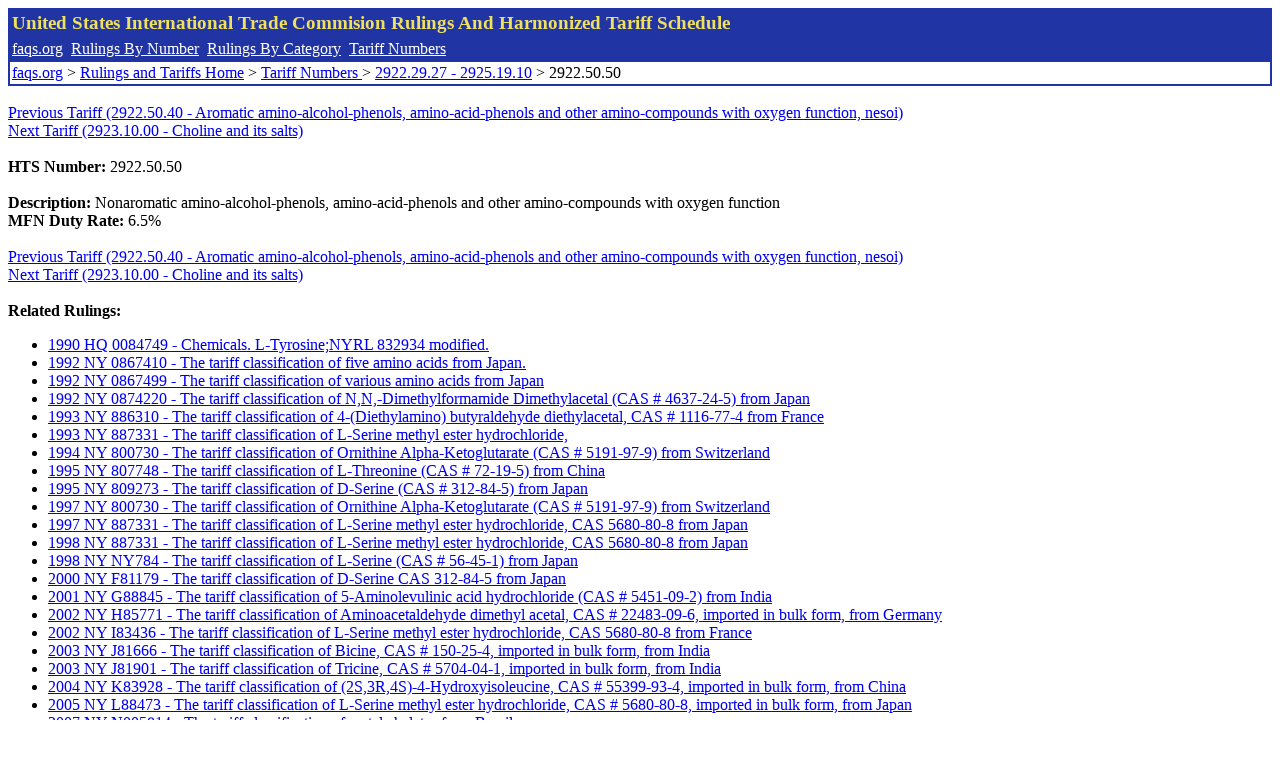

--- FILE ---
content_type: text/html; charset=UTF-8
request_url: http://www.faqs.org/rulings/tariffs/29225050.html
body_size: 1655
content:
<!DOCTYPE html PUBLIC "-//W3C//DTD XHTML 1.0 Strict//EN" "http://www.w3.org/TR/xhtml1/DTD/xhtml1-strict.dtd">
<html xmlns="http://www.w3.org/1999/xhtml" lang="en">
<head>
<meta http-equiv="Content-Type" content="text/html; charset=UTF-8" />
<title>2922.50.50 - Nonaromatic amino-alcohol-phenols, amino-acid-phenols and other amino-compounds with oxygen function - United States International Trade Commision Harmonized Tariff Schedule</title>
</head>
<body>
<table style="text-align: left; color: rgb(255, 255, 153); background-color: rgb(33, 52, 163); width: 100%; height: 58px;" border="0" cellpadding="2" cellspacing="2"><tbody><tr style="color: rgb(239, 225, 93);"><td colspan="1" rowspan="1"><big><strong>United States International Trade Commision Rulings And Harmonized Tariff Schedule</strong></big></td></tr><tr><td colspan="1" rowspan="1" style="color: white;"><a style="color: white;" href="/">faqs.org</a>&nbsp;&nbsp;<a style="color: white;" href="http://faqs.org/rulings/ruling.html">Rulings By Number</a>&nbsp;&nbsp;<a style="color: white;" href="http://faqs.org/rulings/category.html">Rulings By Category</a>&nbsp;&nbsp;<a style="color: white;" href="http://faqs.org/rulings/tariff.html">Tariff Numbers</a></td></tr><tr><td style="background-color: white;"><span style="color: black;"><a href="/">faqs.org</a> > <a href="http://faqs.org/rulings/index.html">Rulings and Tariffs Home</a> > <a href="http://faqs.org/rulings/tariff.html"> Tariff Numbers </a> > <a href="http://faqs.org/rulings/tariff32.html">2922.29.27 - 2925.19.10</a> > 2922.50.50
</span></td></tr></tbody></table>
<br/><a href="http://faqs.org/rulings/tariffs/29225040.html">Previous Tariff (2922.50.40 - Aromatic amino-alcohol-phenols, amino-acid-phenols and other amino-compounds with oxygen function, nesoi)</a><br/> <a href="http://faqs.org/rulings/tariffs/29231000.html">Next Tariff (2923.10.00 - Choline and its salts)</a><br/><br><b>HTS Number:</b> 2922.50.50<br>
<br/>
<b>Description:</b> Nonaromatic amino-alcohol-phenols, amino-acid-phenols and other amino-compounds with oxygen function<br/>
<b>MFN Duty Rate:</b> 6.5%<br/>
<br/><a href="http://faqs.org/rulings/tariffs/29225040.html">Previous Tariff (2922.50.40 - Aromatic amino-alcohol-phenols, amino-acid-phenols and other amino-compounds with oxygen function, nesoi)</a><br/> <a href="http://faqs.org/rulings/tariffs/29231000.html">Next Tariff (2923.10.00 - Choline and its salts)</a><br/><br/><strong>Related Rulings:</strong><br/><ul><li><a href="http://faqs.org/rulings/rulings1990HQ0084749.html">1990 HQ 0084749 - Chemicals. L-Tyrosine;NYRL 832934 modified.</a></li>
<li><a href="http://faqs.org/rulings/rulings1992NY0867410.html">1992 NY 0867410 - The tariff classification of five amino acids from Japan.</a></li>
<li><a href="http://faqs.org/rulings/rulings1992NY0867499.html">1992 NY 0867499 - The tariff classification of various amino acids from Japan</a></li>
<li><a href="http://faqs.org/rulings/rulings1992NY0874220.html">1992 NY 0874220 - The tariff classification of N,N,-Dimethylformamide Dimethylacetal (CAS # 4637-24-5) from Japan</a></li>
<li><a href="http://faqs.org/rulings/rulings1993NY886310.html">1993 NY 886310 - The tariff classification of 4-(Diethylamino) butyraldehyde diethylacetal, CAS # 1116-77-4 from France</a></li>
<li><a href="http://faqs.org/rulings/rulings1993NY887331.html">1993 NY 887331 - The tariff classification of L-Serine methyl ester hydrochloride,</a></li>
<li><a href="http://faqs.org/rulings/rulings1994NY800730.html">1994 NY 800730 - The tariff classification of Ornithine Alpha-Ketoglutarate (CAS # 5191-97-9) from Switzerland</a></li>
<li><a href="http://faqs.org/rulings/rulings1995NY807748.html">1995 NY 807748 - The tariff classification of L-Threonine (CAS # 72-19-5) from China</a></li>
<li><a href="http://faqs.org/rulings/rulings1995NY809273.html">1995 NY 809273 - The tariff classification of D-Serine (CAS # 312-84-5) from Japan</a></li>
<li><a href="http://faqs.org/rulings/rulings1997NY800730.html">1997 NY 800730 - The tariff classification of Ornithine Alpha-Ketoglutarate (CAS # 5191-97-9) from Switzerland</a></li>
<li><a href="http://faqs.org/rulings/rulings1997NY887331.html">1997 NY 887331 - The tariff classification of L-Serine methyl ester hydrochloride, CAS 5680-80-8 from Japan</a></li>
<li><a href="http://faqs.org/rulings/rulings1998NY887331.html">1998 NY 887331 - The tariff classification of L-Serine methyl ester hydrochloride, CAS 5680-80-8 from Japan</a></li>
<li><a href="http://faqs.org/rulings/rulings1998NYNY784.html">1998 NY NY784 - The tariff classification of L-Serine (CAS # 56-45-1) from Japan</a></li>
<li><a href="http://faqs.org/rulings/rulings2000NYF81179.html">2000 NY F81179 - The tariff classification of D-Serine CAS 312-84-5 from Japan</a></li>
<li><a href="http://faqs.org/rulings/rulings2001NYG88845.html">2001 NY G88845 - The tariff classification of 5-Aminolevulinic acid hydrochloride (CAS # 5451-09-2) from India</a></li>
<li><a href="http://faqs.org/rulings/rulings2002NYH85771.html">2002 NY H85771 - The tariff classification of Aminoacetaldehyde dimethyl acetal, CAS # 22483-09-6, imported in bulk form, from Germany</a></li>
<li><a href="http://faqs.org/rulings/rulings2002NYI83436.html">2002 NY I83436 - The tariff classification of L-Serine methyl ester hydrochloride, CAS 5680-80-8 from France</a></li>
<li><a href="http://faqs.org/rulings/rulings2003NYJ81666.html">2003 NY J81666 - The tariff classification of Bicine, CAS # 150-25-4, imported in bulk form, from India</a></li>
<li><a href="http://faqs.org/rulings/rulings2003NYJ81901.html">2003 NY J81901 - The tariff classification of Tricine, CAS # 5704-04-1, imported in bulk form, from India</a></li>
<li><a href="http://faqs.org/rulings/rulings2004NYK83928.html">2004 NY K83928 - The tariff classification of (2S,3R,4S)-4-Hydroxyisoleucine, CAS # 55399-93-4, imported in bulk form, from China</a></li>
<li><a href="http://faqs.org/rulings/rulings2005NYL88473.html">2005 NY L88473 - The tariff classification of L-Serine methyl ester hydrochloride, CAS # 5680-80-8, imported in bulk form, from Japan</a></li>
<li><a href="http://faqs.org/rulings/rulings2007NYN005814.html">2007 NY N005814 - The tariff classification of metal chelates from Brazil.</a></li>
<li><a href="http://faqs.org/rulings/rulings2008NYN025494.html">2008 NY N025494 - The tariff classification of L-Threonine (CAS # 72-19-5) from China</a></li>
</ul>
</body>
</html>
